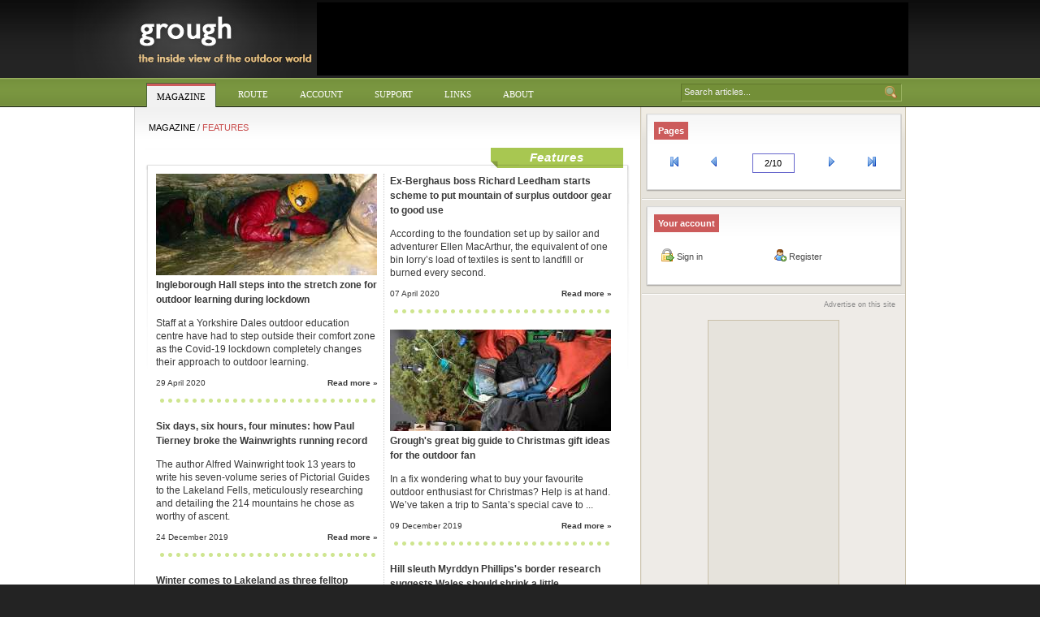

--- FILE ---
content_type: text/html; charset=UTF-8
request_url: https://www.grough.co.uk/magazine/category/features/page-2/
body_size: 37512
content:
<!DOCTYPE html PUBLIC "-//W3C//DTD XHTML 1.0 Strict//EN" "http://www.w3.org/TR/xhtml1/DTD/xhtml1-strict.dtd">
<html xmlns="http://www.w3.org/1999/xhtml" xmlns:v="urn:schemas-microsoft-com:vml" dir="ltr" lang="en-gb" xml:lang="en-gb">
	<head profile="http://gmpg.org/xfn/11">
		<title>grough &mdash; Features</title>
		<meta name="description" content="Up-to-date news and features from the outdoors for walkers, fellrunners, hikers and ramblers. Plan, print, share, export and analyse routes using Ordnance Survey mapping." />
                <meta name="keywords" content="route, mapping, ordnance survey, news, features, outdoors, walking, hiking, ramblers, climbing, hills, mountains, mountain rescue, national parks, digital mapping, printed maps, export GPX, export GPS" />
                <meta name="author" content="grough Ltd, enquiries at grough dot co dot uk" />
                <meta name="language" content="en" />
                <meta http-equiv="content-language" content="en-gb" />
                <meta name="geography" content="United Kingdom" />
                <meta name="country" content="United Kingdom" />
                <meta http-equiv="Content-Type" content="text/html; charset=UTF-8" />
		<!-- Begin stylesheets -->
		<link rel="stylesheet" href="/lib/css/framework.css" type="text/css" media="all" />
		<link rel="stylesheet" href="/lib/css/rightmenu.css" type="text/css" media="all" />
		<link rel="stylesheet" href="/lib/css/blocks.css" type="text/css" media="all" />
		<link rel="stylesheet" href="/lib/css/javascript.css" type="text/css" media="all" />
		<link rel="stylesheet" href="/lib/css/jquery-ui.css" type="text/css" media="all" />
		<link rel="stylesheet" href="/lib/css/article.css" type="text/css" media="all" />
		<link rel="stylesheet" href="/lib/css/gallery.css" type="text/css" media="all" />
		<link rel="stylesheet" href="/lib/css/cookie.css" type="text/css" media="all" />
		<!--[if IE 6]>
		<link rel="stylesheet" href="/lib/css/ie6.css" type="text/css" media="all" />
		<![endif]-->
		<!-- End stylesheets -->
		<!-- Begin javascript -->
		<script type="text/javascript" src="/lib/js/jquery.js"></script>
		<script type="text/javascript" src="/lib/js/jgrowl.js"></script>
		<script type="text/javascript" src="/lib/js/captions.js"></script>
		<script type="text/javascript" src="/lib/js/ngg.js"></script>
		<script type="text/javascript" src="/lib/js/cookie-gdpr.js"></script>
		<!-- End javascript -->
                <script async src="//pagead2.googlesyndication.com/pagead/js/adsbygoogle.js"></script>
		<script>
		     (adsbygoogle = window.adsbygoogle || []).push({
		          google_ad_client: "ca-pub-0405706811809085",
		          enable_page_level_ads: true
		     });
		</script>
                <script async src="https://www.googletagmanager.com/gtag/js?id=UA-4125276-1"></script>
                <script>
                    window.dataLayer = window.dataLayer || [];
                    function gtag(){dataLayer.push(arguments);}
                    gtag('js', new Date());
                    gtag('config', 'UA-4125276-1');
                    gtag('anonymizeip', true);
                </script>
	</head>
        <!--<body class="skin" onclick="if (event.target.id === 'main') { window.location = 'http://www.fjallravenpolar.com/'; return false; }">-->
	<body>
		<!--<a href="http://www.fjallravenpolar.com/" target="_blank" class="skin">-->
		<div id="skin">
<script type='text/javascript'><!--//<![CDATA[
   var m3_u = (location.protocol=='https:'?'https://tcds.grough.co.uk/delivery/ajs.php':'https://tcds.grough.co.uk/delivery/ajs.php');
   var m3_r = Math.floor(Math.random()*99999999999);
   if (!document.MAX_used) document.MAX_used = ',';
   document.write ("<scr"+"ipt type='text/javascript' src='"+m3_u);
   document.write ("?zoneid=9");
   document.write ('&amp;cb=' + m3_r);
   if (document.MAX_used != ',') document.write ("&amp;exclude=" + document.MAX_used);
   document.write (document.charset ? '&amp;charset='+document.charset : (document.characterSet ? '&amp;charset='+document.characterSet : ''));
   document.write ("&amp;loc=" + escape(window.location));
   if (document.referrer) document.write ("&amp;referer=" + escape(document.referrer));
   if (document.context) document.write ("&context=" + escape(document.context));
   if (document.mmm_fo) document.write ("&amp;mmm_fo=1");
   document.write ("'><\/scr"+"ipt>");
//]]>--></script><noscript><a href='https://tcds.grough.co.uk/delivery/ck.php?n=ae9a0758&amp;cb=INSERT_RANDOM_NUMBER_HERE' target='_blank'><img src='https://tcds.grough.co.uk/delivery/avw.php?zoneid=9&amp;cb=INSERT_RANDOM_NUMBER_HERE&amp;n=ae9a0758' border='0' alt='' /></a></noscript>
		</div>
		</div>
		<!-- Begin header -->
		<div id="header">
			<div id="hdr-top">
				<!-- Begin banner advert -->
                                <div class="hdr-advert top-ad01"><!--/* OpenX Javascript Tag v2.8.9 */-->

<script type='text/javascript'><!--//<![CDATA[
   var m3_u = (location.protocol=='https:'?'https://tcds.grough.co.uk/delivery/ajs.php':'http://tcds.grough.co.uk/delivery/ajs.php');
   var m3_r = Math.floor(Math.random()*99999999999);
   if (!document.MAX_used) document.MAX_used = ',';
   document.write ("<scr"+"ipt type='text/javascript' src='"+m3_u);
   document.write ("?zoneid=2");
   document.write ('&amp;cb=' + m3_r);
   if (document.MAX_used != ',') document.write ("&amp;exclude=" + document.MAX_used);
   document.write (document.charset ? '&amp;charset='+document.charset : (document.characterSet ? '&amp;charset='+document.characterSet : ''));
   document.write ("&amp;loc=" + escape(window.location));
   if (document.referrer) document.write ("&amp;referer=" + escape(document.referrer));
   if (document.context) document.write ("&context=" + escape(document.context));
   if (document.mmm_fo) document.write ("&amp;mmm_fo=1");
   document.write ("'><\/scr"+"ipt>");
//]]>--></script><noscript><a href='http://tcds.grough.co.uk/delivery/ck.php?n=a028b1ec&amp;cb=INSERT_RANDOM_NUMBER_HERE' target='_blank'><img src='http://tcds.grough.co.uk/delivery/avw.php?zoneid=2&amp;cb=INSERT_RANDOM_NUMBER_HERE&amp;n=a028b1ec' border='0' alt='' /></a></noscript></div>
				<!-- End banner advert -->
			</div>
			<div id="hdr-menu">
				<!-- Begin tab navigation bar -->
				<div id="hdr-tabs">
<div class="tab tab-selected"><h1><a href="/magazine/">Magazine</a></h1></div>
<div class="tab"><h1><a href="/route/">Route</a></h1></div>
<div class="tab"><h1><a href="/account/">Account</a></h1></div>
<div class="tab"><h1><a href="/discussion/">Support</a></h1></div>
<div class="tab"><h1><a href="/links/">Links</a></h1></div>
<div class="tab"><h1><a href="/about/">About</a></h1></div>
</div>
				<!-- End tab navigation bar -->
				<!-- Begin search area -->
				<div id="hdr-search"><div style="float:right; height:20px; width: 20px; margin-top: 8px; cursor: pointer" onclick="$('form#search-form').submit();"></div><div id="search-box" onclick=""><form id="search-form" method="GET" action="/search/"><input id="search-input" value="Search articles..." name="s" type="text" /></form></div></div>
				<!-- End search area -->
			</div>
		</div>
		<!-- End header -->
		<!-- Begin main section -->
		<div id="main">
			<div id="mai-container">
				<!-- Begin main content area -->
				<div id="mai-content">
					<!-- CONTENT AREA - MAIN -->
					<!-- Begin breadcrumb navigation -->
					<div id="mai-navpath">
<a href="/magazine/">Magazine</a> / <a href="https://www.grough.co.uk/magazine/category/magazine/features" class="final">Features</a></div>
					<!-- End breadcrumb navigation -->
                                                                                					<div class="frame-single double-inside">
						<!-- Begin news open top box -->
						<div class="mag-box-open-top">
							<div class="mag-box-tl"></div>
							<div class="mag-box-tr"></div>
							<div class="mag-box-heading">
								<h2>Features</h2>
							</div>
						</div>
						<div class="mag-box-open-main">
							<div class="mag-box-open-left"></div>
							<div class="mag-box-open-right"></div>
							<div class="mag-box-open-content">
								<!-- Begin content of section --><div class="borderless-container dotted-border-rhs">                                                                <a href="https://www.grough.co.uk/magazine/2020/04/29/ingleborough-hall-steps-into-the-stretch-zone-for-outdoor-learning-during-lockdown"><img src="/special/autothumb/lib/img/editorial/Ingleborough-Hall-Cave-3-1200-1024x682.jpg/272/125" alt="" /></a>								<h3><a href="https://www.grough.co.uk/magazine/2020/04/29/ingleborough-hall-steps-into-the-stretch-zone-for-outdoor-learning-during-lockdown">Ingleborough Hall steps into the stretch zone for outdoor learning during lockdown</a></h3>
								<p>Staff at a Yorkshire Dales outdoor education centre have had to step outside their comfort zone as the Covid-19 lockdown completely changes their approach to outdoor learning.</p><div class="dateleft">29 April 2020</div><div class="readmore"><a href="https://www.grough.co.uk/magazine/2020/04/29/ingleborough-hall-steps-into-the-stretch-zone-for-outdoor-learning-during-lockdown">Read more &raquo;</a></div>								<h3><a href="https://www.grough.co.uk/magazine/2019/12/24/six-days-six-hours-four-minutes-how-paul-tierney-broke-the-wainwrights-running-record">Six days, six hours, four minutes: how Paul Tierney broke the Wainwrights running record</a></h3>
								<p>The author Alfred Wainwright took 13 years to write his seven-volume series of Pictorial Guides to the Lakeland Fells, meticulously researching and detailing the 214 mountains he chose as worthy of ascent.</p><div class="dateleft">24 December 2019</div><div class="readmore"><a href="https://www.grough.co.uk/magazine/2019/12/24/six-days-six-hours-four-minutes-how-paul-tierney-broke-the-wainwrights-running-record">Read more &raquo;</a></div>								<h3><a href="https://www.grough.co.uk/magazine/2019/11/30/winter-comes-to-lakeland-as-three-felltop-assessors-gear-up-for-a-new-season">Winter comes to Lakeland as three felltop assessors gear up for a new season</a></h3>
								<p>December marks the beginning of meteorological winter; it’s also when winter officially comes to the Lake District with the start of the felltop assessor service.</p><div class="dateleft">30 November 2019</div><div class="readmore"><a href="https://www.grough.co.uk/magazine/2019/11/30/winter-comes-to-lakeland-as-three-felltop-assessors-gear-up-for-a-new-season">Read more &raquo;</a></div>                                                                <a href="https://www.grough.co.uk/magazine/2018/12/22/climber-shauna-coxsey-puts-injury-behind-her-with-sights-on-olympic-glory"><img src="/special/autothumb/lib/img/editorial/Shauna-Coxsey-01-1200-1024x682.jpg/272/125" alt="" /></a>								<h3><a href="https://www.grough.co.uk/magazine/2018/12/22/climber-shauna-coxsey-puts-injury-behind-her-with-sights-on-olympic-glory">Climber Shauna Coxsey puts injury behind her with sights on Olympic glory </a></h3>
								<p>In a little more than 18 months, the profile of climbing will gain a massive boost when millions of television’s worldwide audience will be able to view top proponents of the sport fight for Olympic medals.</p><div class="dateleft">22 December 2018</div><div class="readmore"><a href="https://www.grough.co.uk/magazine/2018/12/22/climber-shauna-coxsey-puts-injury-behind-her-with-sights-on-olympic-glory">Read more &raquo;</a></div>								<h3><a href="https://www.grough.co.uk/magazine/2018/11/23/climber-mick-fowler-looks-forward-to-a-return-to-himalaya-after-his-most-taxing-year">Climber Mick Fowler looks forward to a return to Himalaya after his most taxing year</a></h3>
								<p>He has won the ‘mountaineering Oscar’, the Piolet d’Or three times and has posted numerous first ascents both in Britain and abroad, but 2018 has proved one of the most challenging of Mick Fowler’s life.</p><div class="dateleft">23 November 2018</div><div class="readmore"><a href="https://www.grough.co.uk/magazine/2018/11/23/climber-mick-fowler-looks-forward-to-a-return-to-himalaya-after-his-most-taxing-year">Read more &raquo;</a></div>								<h3><a href="https://www.grough.co.uk/magazine/2018/08/09/england-has-a-new-mountain-miller-moss-now-go-find-it">England has a new mountain: Miller Moss. Now go find it</a></h3>
								<p>England has a new mountain for hillbaggers to add to their list.

Amateur surveyors John Barnard, Graham Jackson and Jim Bloomer lugged their profes...</p><div class="dateleft">09 August 2018</div><div class="readmore"><a href="https://www.grough.co.uk/magazine/2018/08/09/england-has-a-new-mountain-miller-moss-now-go-find-it">Read more &raquo;</a></div>                                                                <a href="https://www.grough.co.uk/magazine/2018/06/17/british-mountaineering-councils-new-president-lynn-robinson-lots-of-work-to-do"><img src="/special/autothumb/lib/img/editorial/BMC-Lynne-Robinson-1200-682x1024.jpg/272/125" alt="" /></a>								<h3><a href="https://www.grough.co.uk/magazine/2018/06/17/british-mountaineering-councils-new-president-lynn-robinson-lots-of-work-to-do">British Mountaineering Council's new president Lynn Robinson: lots of work to do </a></h3>
								<p>In a year when women’s issues were firmly in the public eye, the British Mountaineering Council’s members elected the organisation’s first female president.</p><div class="dateleft">17 June 2018</div><div class="readmore"><a href="https://www.grough.co.uk/magazine/2018/06/17/british-mountaineering-councils-new-president-lynn-robinson-lots-of-work-to-do">Read more &raquo;</a></div>								<h3><a href="https://www.grough.co.uk/magazine/2018/01/26/we-join-lake-district-felltop-assessor-zac-poulton-to-brush-up-our-winter-skills">We join Lake District felltop assessor Zac Poulton to brush up our winter skills</a></h3>
								<p>Heading for a hillwalking excursion on Britain’s hills in winter is a different prospect from a mountain walk on a nice spring or summer day.</p><div class="dateleft">26 January 2018</div><div class="readmore"><a href="https://www.grough.co.uk/magazine/2018/01/26/we-join-lake-district-felltop-assessor-zac-poulton-to-brush-up-our-winter-skills">Read more &raquo;</a></div>								<h3><a href="https://www.grough.co.uk/magazine/2017/12/08/review-downhill-from-here-%e2%80%93-running-from-john-o%e2%80%99groats-to-land%e2%80%99s-end-by-gavin-boyter">Review: Downhill from Here – Running from John O’Groats to Land’s End, by Gavin Boyter</a></h3>
								<p>Boyter is a confirmed distance-running nut and film-maker and the book is his account of his Jogle journey, which was anything but smooth.</p><div class="dateleft">08 December 2017</div><div class="readmore"><a href="https://www.grough.co.uk/magazine/2017/12/08/review-downhill-from-here-%e2%80%93-running-from-john-o%e2%80%99groats-to-land%e2%80%99s-end-by-gavin-boyter">Read more &raquo;</a></div></div><div class="borderless-container">								<h3><a href="https://www.grough.co.uk/magazine/2020/04/07/ex-berghaus-boss-richard-leedham-starts-scheme-to-put-mountain-of-surplus-outdoor-gear-to-good-use">Ex-Berghaus boss Richard Leedham starts scheme to put mountain of surplus outdoor gear to good use</a></h3>
								<p>According to the foundation set up by sailor and adventurer Ellen MacArthur, the equivalent of one bin lorry’s load of textiles is sent to landfill or burned every second.</p><div class="dateleft">07 April 2020</div><div class="readmore"><a href="https://www.grough.co.uk/magazine/2020/04/07/ex-berghaus-boss-richard-leedham-starts-scheme-to-put-mountain-of-surplus-outdoor-gear-to-good-use">Read more &raquo;</a></div>                                                                <a href="https://www.grough.co.uk/magazine/2019/12/09/groughs-great-big-guide-to-christmas-gift-ideas-for-the-outdoor-fan-2"><img src="/special/autothumb/lib/img/editorial/Main-pic-12002-1024x913.jpg/272/125" alt="" /></a>								<h3><a href="https://www.grough.co.uk/magazine/2019/12/09/groughs-great-big-guide-to-christmas-gift-ideas-for-the-outdoor-fan-2">Grough's great big guide to Christmas gift ideas for the outdoor fan</a></h3>
								<p>In a fix wondering what to buy your favourite outdoor enthusiast for Christmas?

Help is at hand. We’ve taken a trip to Santa’s special cave to ...</p><div class="dateleft">09 December 2019</div><div class="readmore"><a href="https://www.grough.co.uk/magazine/2019/12/09/groughs-great-big-guide-to-christmas-gift-ideas-for-the-outdoor-fan-2">Read more &raquo;</a></div>								<h3><a href="https://www.grough.co.uk/magazine/2019/03/06/hill-sleuth-myrddyn-phillipss-border-research-suggests-wales-should-shrink-a-little">Hill sleuth Myrddyn Phillips's border research suggests Wales should shrink a little</a></h3>
								<p>A Welshman who is a keen hillwalker and amateur surveyor believes research demonstrates his home nation should shrink a little and England could be expanded.</p><div class="dateleft">06 March 2019</div><div class="readmore"><a href="https://www.grough.co.uk/magazine/2019/03/06/hill-sleuth-myrddyn-phillipss-border-research-suggests-wales-should-shrink-a-little">Read more &raquo;</a></div>								<h3><a href="https://www.grough.co.uk/magazine/2018/12/05/hill-sleuths-survey-reveals-true-values-of-snowdonia-foel-penolau">Hill sleuths' survey reveals true values of Snowdonia peak Foel Penolau </a></h3>
								<p>Many hillgoers will be aware of some of the ways of classifying the UK’s peaks – the best known probably the 282 Scottish munros.</p><div class="dateleft">05 December 2018</div><div class="readmore"><a href="https://www.grough.co.uk/magazine/2018/12/05/hill-sleuths-survey-reveals-true-values-of-snowdonia-foel-penolau">Read more &raquo;</a></div>                                                                <a href="https://www.grough.co.uk/magazine/2018/11/20/kendal-mountain-festival-big-names-mingle-with-big-crowds-as-event-grows"><img src="/special/autothumb/lib/img/editorial/Kendal-night-1200-1024x682.jpg/272/125" alt="" /></a>								<h3><a href="https://www.grough.co.uk/magazine/2018/11/20/kendal-mountain-festival-big-names-mingle-with-big-crowds-as-event-grows">Kendal Mountain Festival: big names mingle with big crowds as event grows</a></h3>
								<p>For a few days in late autumn, the genteel Cumbrian market town of Kendal sees its population swell as hordes of waterproof-clad types roam up and down its main street and cluster around a collection of marquees to participate in the annual ritual that is the town’s mountain festival.</p><div class="dateleft">20 November 2018</div><div class="readmore"><a href="https://www.grough.co.uk/magazine/2018/11/20/kendal-mountain-festival-big-names-mingle-with-big-crowds-as-event-grows">Read more &raquo;</a></div>								<h3><a href="https://www.grough.co.uk/magazine/2018/06/28/thinking-of-heading-up-tryfan-read-this-first">Thinking of heading up Tryfan? Read this first</a></h3>
								<p>Tryfan’s shapely profile beckons the visitor from its commanding position right next to Thomas Telford’s Holyhead Road as it sweeps through the western reaches of Snowdonia.</p><div class="dateleft">28 June 2018</div><div class="readmore"><a href="https://www.grough.co.uk/magazine/2018/06/28/thinking-of-heading-up-tryfan-read-this-first">Read more &raquo;</a></div>								<h3><a href="https://www.grough.co.uk/magazine/2018/03/26/patagonia-the-campaigns-go-on-as-company-nears-1bn-milestone">Patagonia: the campaigns go on as company nears $1bn milestone</a></h3>
								<p>At the heart of our love of the outdoors is a conundrum.

Whether you’re a walker, climber, mountain biker, paddler or ski-tourer, you want the be...</p><div class="dateleft">26 March 2018</div><div class="readmore"><a href="https://www.grough.co.uk/magazine/2018/03/26/patagonia-the-campaigns-go-on-as-company-nears-1bn-milestone">Read more &raquo;</a></div>                                                                <a href="https://www.grough.co.uk/magazine/2017/12/10/review-trails-with-tales-%e2%80%93-intriguing-walks-round-leighton-moss-silverdale-and-arnside-by-beth-and-steve-pipe"><img src="/special/autothumb/lib/img/editorial/Trails-with-Tales-1200-682x1024.jpg/272/125" alt="" /></a>								<h3><a href="https://www.grough.co.uk/magazine/2017/12/10/review-trails-with-tales-%e2%80%93-intriguing-walks-round-leighton-moss-silverdale-and-arnside-by-beth-and-steve-pipe">Review: Trails with Tales – intriguing walks round Leighton Moss, Silverdale and Arnside, by Beth and Steve Pipe</a></h3>
								<p>Thousands of people speed past this area of outstanding natural beauty as they head north to the fells of the Lake District, but for the authors, the area between Carnforth and Arnside is a special place they made their home after moving from Hampshire several years ago.</p><div class="dateleft">10 December 2017</div><div class="readmore"><a href="https://www.grough.co.uk/magazine/2017/12/10/review-trails-with-tales-%e2%80%93-intriguing-walks-round-leighton-moss-silverdale-and-arnside-by-beth-and-steve-pipe">Read more &raquo;</a></div>								<h3><a href="https://www.grough.co.uk/magazine/2017/12/04/the-great-big-grough-guide-to-christmas-gifts-for-your-outdoor-fan-2">The great big grough guide to Christmas gifts for your outdoor fan</a></h3>
								<p>Christmas is fast approaching and the outdoor enthusiast’s thoughts might well be turning to those little gadgets and gear that may enhance his or her excursions into the hills and countryside of the UK and farther afield.</p><div class="dateleft">04 December 2017</div><div class="readmore"><a href="https://www.grough.co.uk/magazine/2017/12/04/the-great-big-grough-guide-to-christmas-gifts-for-your-outdoor-fan-2">Read more &raquo;</a></div></div>                                                                
								<!-- End content of section -->
							</div>
						</div>
						<!-- End news open top box -->
					</div>
                                        					<!-- END CONTENT AREA - MAIN -->
				</div>
				<!-- End main content area -->
				<!-- Begin right hand side menu area -->
				<div id="mai-rtmenu">
                                                                    <div class="rhs-box rhs-box-bg">
                                <div class="rhs-box-simple">
                                    <h2>Pages</h2>
                                    <table class="pagination-table">
                                        <tr>
                                            <td><a href="/magazine/category/features/page-1/"><img src="/lib/img/layout/icons/resultset_first.png" alt="<<" /></a></td>
                                            <td><a href="/magazine/category/features/page-1/"><img src="/lib/img/layout/icons/resultset_previous.png" alt="<" /></a></td>
                                            <td><input value="2/10" type="text" class="page-number" /></td>
                                            <td><a href="/magazine/category/features/page-3/"><img src="/lib/img/layout/icons/resultset_next.png" alt=">" /></a></td>
                                            <td><a href="/magazine/category/features/page-10/"><img src="/lib/img/layout/icons/resultset_last.png" alt=">>" /></a></td>
                                        </tr>
                                    </table>
                                </div>
                            </div>
                            <div class="rhs-box-end"></div>
                                        <div class="rhs-box rhs-box-bg">
<div class="rhs-box-simple">
<h2>Your account</h2><br />
<ul>
<li><img src="/lib/img/layout/icons/lock_go.png" alt="" /> <a href="/account/login/" target="}" >Sign in</a></li>
<li><img src="/lib/img/layout/icons/user_add.png" alt="" /> <a href="/account/register/" target="}" >Register</a></li>
</ul>
<div class="fakeclr">&nbsp;</div>
</div>
</div>
<div class="rhs-box-end"></div>

					<!-- Begin RHS advert area -->
										<div class="rhs-alternate">
						<div class="rhs-advert-link">
							<a href="/about/advertise/">Advertise on this site</a>
						</div>
						<div class="rhs-advert-title"></div><div class="rhs-advert-container rhs-adv-160-600"><!--/* OpenX Javascript Tag v2.8.9 */-->

<script type='text/javascript'><!--//<![CDATA[
   var m3_u = (location.protocol=='https:'?'https://tcds.grough.co.uk/delivery/ajs.php':'http://tcds.grough.co.uk/delivery/ajs.php');
   var m3_r = Math.floor(Math.random()*99999999999);
   if (!document.MAX_used) document.MAX_used = ',';
   document.write ("<scr"+"ipt type='text/javascript' src='"+m3_u);
   document.write ("?zoneid=5");
   document.write ('&amp;cb=' + m3_r);
   if (document.MAX_used != ',') document.write ("&amp;exclude=" + document.MAX_used);
   document.write (document.charset ? '&amp;charset='+document.charset : (document.characterSet ? '&amp;charset='+document.characterSet : ''));
   document.write ("&amp;loc=" + escape(window.location));
   if (document.referrer) document.write ("&amp;referer=" + escape(document.referrer));
   if (document.context) document.write ("&context=" + escape(document.context));
   if (document.mmm_fo) document.write ("&amp;mmm_fo=1");
   document.write ("'><\/scr"+"ipt>");
//]]>--></script><noscript><a href='http://tcds.grough.co.uk/delivery/ck.php?n=a535d7da&amp;cb=INSERT_RANDOM_NUMBER_HERE' target='_blank'><img src='http://tcds.grough.co.uk/delivery/avw.php?zoneid=5&amp;cb=INSERT_RANDOM_NUMBER_HERE&amp;n=a535d7da' border='0' alt='' /></a></noscript></div></div>
					<!-- End RHS advert area -->
                                        <div class="rhs-box rhs-box-bg">
<div class="rhs-box-simple">
<h2>Follow our updates</h2><br />
<ul>
<li><img src="/lib/img/layout/icons/feed.png" alt="" /> <a href="//www.grough.co.uk/magazine/category/magazine/rss2/" target="}" >RSS</a></li>
<li><img src="/lib/img/layout/icons/facebook.png" alt="" /> <a href="http://www.facebook.com/grough.outdoors" target="}" >grough</a></li>
<li><img src="/lib/img/layout/icons/twitter.png" alt="" /> <a href="http://www.twitter.com/groughmag" target="}" >groughmag</a></li>
<li>&nbsp;</li></ul>
<div class="fakeclr">&nbsp;</div>
</div>
</div>
<div class="rhs-box-end"></div>

<div class="rhs-box">
<div class="rhs-box-tabbed" id="rhs-tab-1">
<h2 class="selected"><a href="?rhs-tab-1=1" rel="rhs-tab-1" title="mostrecent">Most recent</a></h2><h2><a href="?rhs-tab-1=2" rel="rhs-tab-1" title="commented">Commented</a></h2><div class="tab-inner" id="rhs-tab-1-mostrecent">
<a href="https://www.grough.co.uk/magazine/2026/01/20/climber-miraculously-escapes-serious-injury-in-fall-from-wintry-great-end"><span class="number-circle number-offset">1</span> Climber 'miraculously' escapes serious injury in fall from wintry Great End</a><br />
<hr /><a href="https://www.grough.co.uk/magazine/2026/01/16/manchester-will-host-world-climbing-series-round-in-2027"><span class="number-circle number-offset">2</span> Manchester will host World Climbing Series round in 2027</a><br />
<hr /><a href="https://www.grough.co.uk/magazine/2026/01/15/sebastien-raichon-wins-montane-spine-race-at-first-attempt"><span class="number-circle number-offset">3</span> Sébastien Raichon wins Montane Spine Race at first attempt</a><br />
<hr /><a href="https://www.grough.co.uk/magazine/2026/01/12/climber-dies-after-collapsing-on-helvellyn"><span class="number-circle number-offset">4</span> Climber dies after collapsing on Helvellyn</a><br />
<hr /><a href="https://www.grough.co.uk/magazine/2026/01/09/winter-spine-races-start-this-weekend-as-runners-tackle-pennine-way-routes"><span class="number-circle number-offset">5</span> Winter Spine Races start this weekend as runners tackle Pennine Way routes</a><br />
<hr /><a href="https://www.grough.co.uk/magazine/2025/12/31/happy-new-year-from-grough-4"><span class="number-circle number-offset">6</span> Happy New Year from grough!</a><br />
<hr /><a href="https://www.grough.co.uk/magazine/2025/12/30/helpful-locals-go-to-aid-of-walker-caught-out-by-darkness-on-high-street-range"><span class="number-circle number-offset">7</span> 'Helpful locals' go to aid of walker caught out by darkness on High Street range</a><br />
<hr /><a href="https://www.grough.co.uk/magazine/2025/12/21/merry-christmas-from-the-grough-team"><span class="number-circle number-offset">8</span> Merry Christmas from the grough team</a><br />
<hr /><a href="https://www.grough.co.uk/magazine/2025/12/16/rangers-complete-path-repairs-on-yorkshire-three-peaks-route"><span class="number-circle number-offset">9</span> Rangers complete path repairs on Yorkshire Three Peaks route</a><br />
</div>
<div class="tab-inner tab-hidden" id="rhs-tab-1-commented">
<a href="https://www.grough.co.uk/magazine/2025/10/03/rescuer-injured-as-team-battles-storm-amy-80mph-winds-to-reach-injured-walker"><span class="number-circle number-offset">1</span> Rescuer injured as team battles Storm Amy 80mph winds to reach injured walker <small>(5)</small></a><br />
<hr /><a href="https://www.grough.co.uk/magazine/2025/05/13/new-west-yorkshire-national-nature-reserve-will-include-bronte-moorland"><span class="number-circle number-offset">2</span> New West Yorkshire national nature reserve will include Brontë moorland <small>(4)</small></a><br />
<hr /><a href="https://www.grough.co.uk/magazine/2025/10/29/rescuers-offer-guidance-after-callouts-to-lakeland-wild-campers"><span class="number-circle number-offset">3</span> Rescuers offer guidance after callouts to Lakeland wild campers <small>(4)</small></a><br />
<hr /><a href="https://www.grough.co.uk/magazine/2025/06/18/rebuild-of-culra-bothy-will-be-charitys-most-expensive-project-to-date"><span class="number-circle number-offset">4</span> Rebuild of Culra Bothy will be charity's most expensive project to date <small>(3)</small></a><br />
<hr /><a href="https://www.grough.co.uk/magazine/2025/01/27/heading-for-the-winter-hills-should-you-pack-your-crampons-or-micro-spikes"><span class="number-circle number-offset">5</span> Heading for the winter hills: should you pack your crampons or micro-spikes? <small>(3)</small></a><br />
<hr /><a href="https://www.grough.co.uk/magazine/2025/11/30/the-angry-corrie-founder-dave-hewitt-dies-aged-64"><span class="number-circle number-offset">6</span> The Angry Corrie founder Dave Hewitt dies, aged 64 <small>(2)</small></a><br />
<hr /><a href="https://www.grough.co.uk/magazine/2025/11/12/work-on-dreaded-stretch-of-coast-to-coast-walk-paves-way-for-national-trail-opening"><span class="number-circle number-offset">7</span> Work on 'dreaded' stretch of Coast to Coast Walk paves way for National Trail opening <small>(2)</small></a><br />
<hr /><a href="https://www.grough.co.uk/magazine/2025/04/23/happy-60th-birthday-to-the-pennine-way"><span class="number-circle number-offset">8</span> Happy 60th birthday to the Pennine Way <small>(2)</small></a><br />
<hr /><a href="https://www.grough.co.uk/magazine/2025/07/07/thieves-ransack-mountain-rescue-donation-box-at-remote-lake-district-site"><span class="number-circle number-offset">9</span> Thieves ransack mountain rescue donation box at remote Lake District site <small>(1)</small></a><br />
</div>
</div>
</div>
<div class="rhs-box-end"></div>

					<!-- Begin RHS advert area -->
										<div class="rhs-alternate">
						<div class="rhs-advert-link">
							<a href="/about/advertise/">Advertise on this site</a>
						</div>
						<div class="rhs-advert-title"></div><div class="rhs-advert-container rhs-adv-300-250"><!--/* OpenX Javascript Tag v2.8.9 */-->

<script type='text/javascript'><!--//<![CDATA[
   var m3_u = (location.protocol=='https:'?'https://tcds.grough.co.uk/delivery/ajs.php':'http://tcds.grough.co.uk/delivery/ajs.php');
   var m3_r = Math.floor(Math.random()*99999999999);
   if (!document.MAX_used) document.MAX_used = ',';
   document.write ("<scr"+"ipt type='text/javascript' src='"+m3_u);
   document.write ("?zoneid=7");
   document.write ('&amp;cb=' + m3_r);
   if (document.MAX_used != ',') document.write ("&amp;exclude=" + document.MAX_used);
   document.write (document.charset ? '&amp;charset='+document.charset : (document.characterSet ? '&amp;charset='+document.characterSet : ''));
   document.write ("&amp;loc=" + escape(window.location));
   if (document.referrer) document.write ("&amp;referer=" + escape(document.referrer));
   if (document.context) document.write ("&context=" + escape(document.context));
   if (document.mmm_fo) document.write ("&amp;mmm_fo=1");
   document.write ("'><\/scr"+"ipt>");
//]]>--></script><noscript><a href='http://tcds.grough.co.uk/delivery/ck.php?n=a20a7473&amp;cb=INSERT_RANDOM_NUMBER_HERE' target='_blank'><img src='http://tcds.grough.co.uk/delivery/avw.php?zoneid=7&amp;cb=INSERT_RANDOM_NUMBER_HERE&amp;n=a20a7473' border='0' alt='' /></a></noscript></div></div>
					<!-- End RHS advert area -->
                                        					                            <div class="rhs-box rhs-box-bg">
                                <div class="rhs-box-simple">
                                    <h2>Pages</h2>
                                    <table class="pagination-table">
                                        <tr>
                                            <td><a href="/magazine/category/features/page-1/"><img src="/lib/img/layout/icons/resultset_first.png" alt="<<" /></a></td>
                                            <td><a href="/magazine/category/features/page-1/"><img src="/lib/img/layout/icons/resultset_previous.png" alt="<" /></a></td>
                                            <td><input value="2/10" type="text" class="page-number" /></td>
                                            <td><a href="/magazine/category/features/page-3/"><img src="/lib/img/layout/icons/resultset_next.png" alt=">" /></a></td>
                                            <td><a href="/magazine/category/features/page-10/"><img src="/lib/img/layout/icons/resultset_last.png" alt=">>" /></a></td>
                                        </tr>
                                    </table>
                                </div>
                            </div>
                            <div class="rhs-box-end"></div>
				</div>
				<!-- End right hand side menu area -->
				<!-- Clear area before footer -->
				<div class="clr"></div>
			</div>
		</div>
		<!-- End main section -->
		<!-- Begin footer -->
		<div id="footer">
			<div id="ftr-main">
				<div id="ftr-logo"></div>
				<!-- Begin copyright notice -->
				<div id="ftr-copyright">
					All content is copyright &copy; grough.co.uk 2006-2026, unless otherwise stated. All rights reserved.<br />
                                        <span class="small-footer">'grough Limited' is registered in England and Wales. Registered number 06881144. Registered office 2 Spring Wells, Oakworth, Keighley, BD22 0QZ.</span>				</div>
				<!-- End copyright notice -->
				<!-- Begin footer links - Organisation -->
				<div class="ftr-list">
					<h2>Our organisation</h2>
					<a href="/about/contact/">Contact us</a><br />
					<a href="/about/staff/">Site staff and reporters</a><br />
					<a href="/about/company/">Who are we?</a><br />
					<a href="/about/contact/">Send us details of an event</a><br />
                                        <br />
                                        <a href="http://www.facebook.com/pages/grough/62339832769">grough on Facebook</a><br />
					<a href="http://www.twitter.com/groughmag/">grough on Twitter</a><br />
				</div>
				<!-- End footer links - Organisation -->
				<!-- Begin footer links - This site -->
				<div class="ftr-list">
					<h2>This site</h2>
					<a href="/about/advertise/">Advertise on this site</a><br />
					<br />
                                        <a href="/about/subscribe/">Syndication and feeds</a><br />
					<a href="/account/">Manage your account</a><br />
					<a href="/account/register/">Register an account</a><br />
				</div>
				<!-- End footer links - This site -->
				<!-- Begin footer links - Legal -->
				<div class="ftr-list">
					<h2>Legal</h2>
					<a href="/about/terms-and-conditions/">Terms and conditions</a><br />
					<a href="/about/privacy-policy/">Privacy policy</a><br />
					<a href="/about/ethical-policy/">Ethical policy</a><br />
				</div>
				<!-- End footer links - Legal -->
			</div>
		</div>
		<!-- End footer -->
                <div id="social-bookmark"></div>
		<!-- Invisible components  for UI-->
		<div id="ui-elements">
                    		</div>

		<!--<div id="cookie-warning">
			<p>We have updated our privacy policy because of the General Data Protection Regulation (GDPR). You can review our updated policy <a href="/about/privacy-policy">on this page</a>.</p>
			<p>This website and our partners also use <a href="https://en.wikipedia.org/wiki/HTTP_cookie">cookies</a> to provide authentication, advertising, and analysis of our traffic.</p>
			<p>You can set your browser to disable these at any time.</p>
			<a href="#" id="cookie-dismiss">I understand</a>
		</div>-->

		<!-- End invisible components -->
		<!-- More javascript -->
		<script type="text/javascript" src="/lib/js/bookmark.js"></script>
		<script type="text/javascript" src="/lib/js/jquery-ui.js"></script>
		<script type="text/javascript" src="/lib/js/allpages.js"></script>
		<!-- End javascript -->
	</body>
</html>



--- FILE ---
content_type: text/html; charset=utf-8
request_url: https://www.google.com/recaptcha/api2/aframe
body_size: 224
content:
<!DOCTYPE HTML><html><head><meta http-equiv="content-type" content="text/html; charset=UTF-8"></head><body><script nonce="Zhy62liBz0rE_mRKwdYp5g">/** Anti-fraud and anti-abuse applications only. See google.com/recaptcha */ try{var clients={'sodar':'https://pagead2.googlesyndication.com/pagead/sodar?'};window.addEventListener("message",function(a){try{if(a.source===window.parent){var b=JSON.parse(a.data);var c=clients[b['id']];if(c){var d=document.createElement('img');d.src=c+b['params']+'&rc='+(localStorage.getItem("rc::a")?sessionStorage.getItem("rc::b"):"");window.document.body.appendChild(d);sessionStorage.setItem("rc::e",parseInt(sessionStorage.getItem("rc::e")||0)+1);localStorage.setItem("rc::h",'1769055823751');}}}catch(b){}});window.parent.postMessage("_grecaptcha_ready", "*");}catch(b){}</script></body></html>

--- FILE ---
content_type: text/css
request_url: https://www.grough.co.uk/lib/css/framework.css
body_size: 4650
content:
/*	grough.co.uk	CSS - Framework	Luke Smith 2009    *//* Main HTML elements */body {		margin: 0;		background-color: #232323;		font-family: Verdana, Calibri, Arial, sans-serif;		font-size: 12px;		color: black;}#skin {        z-index: -1;	display: none;}/* Main structural components */#header {	height: 132px;	background: url(../img/layout/header.gif) repeat-x;}#main {	background-color: white;}#footer {	clear: both;	background: url(../img/layout/footer-top.gif) repeat-x #232323 top left;}/* Header components */#header #hdr-top {	height: 96px;	width: 1100px;	left: 50%;	margin: 0px 0px 0px -550px;	position: absolute;	background: url(../img/layout/logo.jpg) no-repeat transparent top left;}#header #hdr-top .hdr-advert {	height: 90px;	width: 728px;	margin-left: 300px;	/* background: url(../img/layout/header-advert.gif) no-repeat transparent top left; */	background: black;	text-align: center;	padding: 0px;	margin-top: 3px;	color: #000000;	font-size: 9px;}#header #hdr-top .hdr-advert img {        border: 0;}#header #hdr-menu {	height: 36px;	width: 950px;	top: 96px;	position: absolute;	left: 50%;	margin-left: -475px;}#header #hdr-menu #hdr-tabs {	width: 673px;	height: 30px;	margin-top: 6px;	float: left;}#header #hdr-menu #hdr-tabs .tab {	height: 25px;	color: white;	padding: 2px 12px 0px 12px;	text-align: center;	margin-left: 15px;	float: left;}#header #hdr-menu #hdr-tabs .tab-selected {	background: url(../img/layout/hdr-tabselected.gif) repeat-x white top left;	border-left: 1px solid #4b6439;	border-right: 1px solid #4b6439;	color: black;	padding-top: 5px;}#header #hdr-menu #hdr-tabs .tab-selected a,#header #hdr-menu #hdr-tabs .tab-selected a:visited,#header #hdr-menu #hdr-tabs .tab-selected a:active,#header #hdr-menu #hdr-tabs .tab-selected a:hover {	color: black;}#header #hdr-menu #hdr-search {	width: 270px;	float: left;	height: 36px;}/* Header element styles */#header #hdr-menu #hdr-tabs a, #header #hdr-menu #hdr-tabs a:visited, #header #hdr-menu #hdr-tabs a:hover,  #header #hdr-menu #hdr-tabs a:active {	color: white;	text-decoration: none;}#header #hdr-menu #hdr-tabs h1 {	display: inline;	font-family: Verdana;	font-size: 11px;	line-height: 25px;	font-weight: normal;	text-transform: uppercase;}/* Main section components */#main #mai-container {	width: 950px;	margin: 0px auto;	border-left: 1px solid #d3d3d3;	background: url(../img/layout/rt-menu.gif) repeat-y #ffffff top right;	min-height: 700px;}#main #mai-container .clr {	clear: both;}#main #mai-container #mai-content {	width: 622px;	float: left;	background: url(../img/layout/mai-top.gif) repeat-x;	min-height: 50px;	margin-right: 1px;}#main #mai-container #mai-content #mai-navpath {	padding: 19px 17px;	text-transform: uppercase;	font-size: 11px;	color: #555555;}#main #mai-container #mai-content #mai-navpath a {	text-decoration: none;	color: black;}#main #mai-container #mai-content #mai-navpath a.final {	color: #c84c4c;}#main #mai-container #mai-rtmenu {	background: url(../img/layout/rt-menu-top.gif) repeat-x;	margin-left: 1px;	float: left;	width: 324px;	min-height: 50px;	overflow: hidden;}/* Main section element styles *//* Footer components */#footer #ftr-main {	width: 900px;	margin: 0px auto;	padding: 19px 0px;	height: 300px;	color: #a2c47e;}#footer #ftr-logo {	width: 150px;	height: 300px;	background: url(../img/layout/footer-logo.gif) no-repeat top left;	float: left;}#footer #ftr-copyright {	width: 740px;	float: left;	padding: 3px 0px;	line-height: 20px;}#footer .small-footer {        font-size: 9px;        line-height: 11px;        letter-spacing: -1px;}#footer .ftr-list {	width: 250px;	float: left;	line-height: 24px;}/* Footer element styles */#footer .ftr-list h2 {	font-family: "Gill Sans MT", Verdana, Arial, sans-serif;	font-size: 20px;	font-weight: bold;	color: white;	margin-top: 10px;	margin-bottom: 20px;	line-height: normal;}#footer a, #footer a:visited, #footer a:active {	color: #a2c47e;	text-decoration: none;	padding: 3px;}#footer a:hover {	color: white;	font-weight: bold;	text-decoration: none;	background-color: #cc5b5b;}/* UI Elements */#ui-elements {	display: none;}/* Random things for elsewhere */.java-error-box, .error-box {    background: url(../img/layout/icons/attention-large.png) no-repeat 4px 4px;    border-top: 1px solid #cc5b5b;    border-bottom: 1px solid #cc5b5b;    padding: 10px 10px 10px 48px;    min-height: 50px;    color: #cc5b5b;    margin: 10px;}#product-details {    background-color: #eedddd;    font-weight: bold;    padding: 15px;    text-align: center;    margin: 10px 0px;}

--- FILE ---
content_type: text/css
request_url: https://www.grough.co.uk/lib/css/rightmenu.css
body_size: 3335
content:
/*	grough.co.uk	CSS - Right-hand side main content area menu	Luke Smith 2009    *//* All box types */.rhs-box {	margin: 8px 0px 0px 0px;	color: #4a4a4a;}.rhs-box-bg {	background: url(../img/layout/rhs/box-bg.gif) repeat-y;}.rhs-box-simple {	background: url(../img/layout/rhs/box-simple-top.gif) no-repeat;	min-height: 50px;	padding: 5px 15px;}.rhs-box-tabbed {	background: url(../img/layout/rhs/box-tabbed-top.gif) no-repeat transparent 0px 22px;	min-height: 30px;	text-indent: 12px;}.rhs-box-end {	background: url(../img/layout/rhs/box-end.gif) no-repeat;	height: 16px;}.rhs-alternate {	background: url(../img/layout/rhs/alternate-end.gif) no-repeat #eeebe7 left bottom;	padding-bottom: 10px;	margin-bottom: 10px;}/* Simple box */.rhs-box-simple h2 {	line-height: 32px;	display: inline;	padding: 5px;	color: white;	background-color: #cc5b5b;	font-weight: bold;	font-size: 11px;}.rhs-box-simple ul {	margin: 15px 0px;	list-style: none;	list-style-position: inside;	padding: 0px 9px;	font-size: 11px;}.rhs-box-simple ul li {	width: 50%;	float: left;	line-height: 20px;	padding-bottom: 10px;}.rhs-box-simple ul.double li {	width: 100%;}.rhs-box-simple ul li img {	border: 0;	float: left;	padding-right: 3px;}.rhs-box-simple ul li a, .rhs-box-tabbed .tab-inner a {	text-decoration: none;	color: #4a4a4a;}.rhs-box-simple ul li a:hover, .rhs-box-tabbed .tab-inner a:hover {	border-bottom: 1px dotted red;	color: black;}.rhs-box-simple .fakeclr {	margin: 0px 50px;	font-size: 5px;}/* Tabbed box */.rhs-box-tabbed h2 {	line-height: 22px;	display: inline;	padding: 4px 9px;	color: #4a4a4a;	font-size: 11px;	font-weight: normal;	background-color: #f9f9f9;	border-style: solid;	border-color: #d8d8d8;	border-width: 1px 1px 0px 1px;	margin: 0px;}.rhs-box-tabbed h2 a {	color: #4a4a4a;	text-decoration: none;}.rhs-box-tabbed h2.selected {	line-height: 18px;	display: inline;	padding: 5px 9px;	color: white;	background-color: #cc5b5b;	font-weight: bold;	font-size: 11px;}.rhs-box-tabbed h2.selected a {	color: white;	text-decoration: none;}.rhs-box-tabbed .tab-inner {	text-indent: 0;	margin-top: 15px;	padding: 0px 15px 10px 32px;	background: url(../img/layout/rhs/box-bg.gif) repeat-y;	font-size: 11px;	line-height: 16px;}.rhs-box-tabbed .tab-nolist {	padding-left: 15px;}.rhs-box-tabbed .tab-hidden {	display: none;}.rhs-box-tabbed .tab-inner small {    font-size: 9px;    color: #aaaaaa;}.rhs-box-tabbed .tab-inner hr {	border-style: dotted;	border-width: 1px 0px 0px 0px;	border-color: #cccccc;	height: 1px; }/* Advertisement area */.rhs-advert-title {	height: 10px;	width: 325px;	margin-bottom: 4px;}.rhs-advert-link {	text-align: right;	font-size: 9px;	padding: 7px 12px 0px 0px;}.rhs-advert-link a {	text-decoration: none;	color: #898989;}.rhs-advert-container {	background-color: #e6e3dc;	width: 250px;	height: 250px;	border: 1px solid #cac0aa;	margin: 0px auto;	text-align: center;	font-size: 9px;	color: #aaa09a;}.rhs-adv-160-600 {	width: 160px;	height: 600px;}.rhs-adv-300-250 {        width: 300px;        height: 250px;}.rhs-adv-250-300 {	width: 250px;	height: 300px;}.rhs-adv-250-250 {        width: 250px;        height: 250px;}.rhs-ad01 { 	width: 160px;	height: 600px;}.rhs-ad02 {	width: 200px;	height: 90px;}.rhs-advert-container img {        border: 0;}

--- FILE ---
content_type: text/css
request_url: https://www.grough.co.uk/lib/css/blocks.css
body_size: 8476
content:
/*	grough.co.uk	CSS - Magazine elements	Luke Smith 2009    */	/* Frontpage layout elements */.frame-single {	padding: 0px 13px;}.frame-double {	float: left;	padding: 10px 0px 10px 13px;	width: 291px;}/* Content box frame components */.mag-box-top {	height: 27px;	background: url(../img/layout/mag-boxes/top.gif) repeat-x;}.mag-box-open-top {	height: 27px;	background: url(../img/layout/mag-boxes/open-top.gif) repeat-x;}.mag-box-tr {	width: 8px;	height: 27px;	background: url(../img/layout/mag-boxes/tr.gif) no-repeat;	float: right;}.mag-box-tl {	width: 8px;	height: 27px;	background: url(../img/layout/mag-boxes/tl.gif) no-repeat;	float: left;}.mag-box-main {	background: url(../img/layout/mag-boxes/left.gif) repeat-y #fafafa top left;}.mag-box-open-main {	background-color: transparent;}.mag-box-open-right {	height: 246px;	width: 10px;	float: right;	background: url(../img/layout/mag-boxes/open-right.gif) no-repeat transparent top right;}.mag-box-open-left {	height: 246px;	width: 10px;	float: left;	background: url(../img/layout/mag-boxes/open-left.gif) no-repeat transparent top left;}.mag-box-right {	min-height: 90px;	background: url(../img/layout/mag-boxes/right.gif) repeat-y transparent top right;}.mag-box-bottom {	height: 9px;	background: url(../img/layout/mag-boxes/bottom.gif) repeat-x;	margin-bottom: 20px;}.mag-box-bottom-nogap {	height: 2px;	background: url(../img/layout/mag-boxes/bottom.gif) repeat-x;}.mag-box-br {	width: 8px;	height: 2px;	background: url(../img/layout/mag-boxes/br.gif) no-repeat;	float: right;}.mag-box-bl {	width: 8px;	height: 2px;	background: url(../img/layout/mag-boxes/bl.gif) no-repeat;	float: left;}.mag-box-heading {	background: url(../img/layout/mag-boxes/heading-green.gif) no-repeat;	width: 163px;	height: 25px;	float: right;}.mag-box-heading-wide {	background: url(../img/layout/mag-boxes/heading-green-wide.gif) no-repeat;	width: 326px;	height: 25px;	float: right;}.mag-box-heading h2, .mag-box-heading h2 a, .mag-box-heading-wide h2, .mag-box-heading-wide h2 a {	width: 163px;	height: 25px;        text-decoration: none;	padding: 0;	margin: 0;	text-align: center;	font-size: 15px;	font-weight: bold;	color: white;	line-height: 23px;	font-style: italic;	font-family: Arial, Verdana, sans-serif;	letter-spacing: 0.75px;}.mag-box-heading-wide h2, .mag-box-heading-wide h2 a {	width: 326px;}/* Elements specific to the highlights vertical tabbed box */.mag-box-lefttab-tabarea {	width: 215px;	float: left;	background: url(../img/layout/mag-boxes/left-tab-area.gif) no-repeat white 5px 21px;	height: 280px;	padding-top: 20px;}.mag-box-lefttab-content {	background-color: #fafafa;	float: left;	width: 378px;	height: 300px;}.mag-box-lefttab-tab {	width: 206px;	background: url(../img/layout/mag-boxes/left-tab.gif) no-repeat transparent top right;	height: 51px;	text-align: left;	padding: 3px 5px 4px 3px;	vertical-align: middle;	color: #3b3a3a;	text-align: right;}.mag-box-lefttab-tab .number-square {	margin-top: 5px;}.mag-box-lefttab-tab h3 {	display: inline;	margin: 0;	padding: 0;	line-height: 18px;	font-size: 12px;	font-weight: normal;}.mag-box-lefttab-tabarea .headline {	margin: 3px 10px;	padding: 2px 2px 2px 20px;	height: 38px;}.mag-box-lefttab-tabarea .headline h3 {	font-size: 11px;	color: #3b3a3a;	display: inline;	font-weight: normal;}.mag-box-lefttab-tabarea .headline h3 a, .mag-box-lefttab-tab h3 a {	color: #3b3a3a;	text-decoration: none;}/* Front page highlights selected tab elements */.mag-box-highlight-content {	padding: 1px 5px 4px 5px;}.mag-box-highlight-noshow {	display: none;}.mag-box-highlight-image {	width: 364px;	height: 234px;	background-repeat: no-repeat;}.mag-box-highlight-blurb {	width: 179px;	float: right;	height: 224px;	padding: 5px;	color: white;	background: url(../img/layout/blacktrans.png);	font-size: 11px;        overflow: hidden;}.mag-box-highlight-blurb p {	padding: 0 0 10px 0;	margin: 0;}.mag-box-highlight-blurb p.readmore {	text-align: right;	font-size: 10px;}.mag-box-highlight-blurb p a {	font-weight: bold;	color: white;	text-decoration: none;}.mag-box-highlight-options {	height: 18px;	font-size: 10px;	padding: 5px 13px;	text-align: right;	color: #252525;}.mag-box-highlight-imageselect {	float: left;	text-align: left;}.mag-box-highlight-options a {	color: #252525;	text-decoration: none;	padding-left: 20px;}.mag-box-highlight-imageselect a {	float: left;	padding: 0px 5px;	text-align: center;	width: 15px;}.mag-box-highlight-options a img {	border: 0;}/* Open-ended article list elements */.mag-box-open-content {	color: #393939;	padding: 10px 15px; }.mag-box-open-links div {        float: left;        margin-right: 10px;        margin-top: 10px;        width: 272px;}.mag-box-open-links div.classified-link {        width: auto;}.mag-box-open-links div.classified-link img {        float: left;        border: 0;        margin: 0px 10px 45px 0px;}.double-inside .mag-box-open-content {        padding: 5px 2px;}.mag-box-open-content h3, .mag-box-closed-content h3 {	display: inline;	color: black;	font-weight: bold;	font-size: 12px;	color: #393939;	line-height: 18px;}.mag-box-open-content h3 a, .mag-box-closed-content h3 a {	color: #393939;	text-decoration: none;}.mag-box-open-content h3 a:hover, .mag-box-closed-content h3 a:hover {	color: black;}.mag-box-open-content p, .mag-box-closed-content p  {	line-height: 16px;}.mag-box-open-content img {        border: 0;}.mag-box-open-content .readmore {	height: 30px;	background: url(../img/layout/mag-boxes/sepbar.gif) repeat-x 5px 25px white;	text-align: right;	font-size: 10px;	margin-bottom: 20px;}.mag-box-open-content .dateleft {        float: left;	font-size: 10px;}.mag-box-open-content .read-category-link {	height: 20px;	text-align: right;	font-size: 10px;	margin-bottom: 15px;}.mag-box-open-content .readmore a, .mag-box-closed-content .readmore a, .mag-box-open-content .read-category-link a {	font-weight: bold;	color: #393939;	text-decoration: none;}.mag-box-open-content .readmore a.second-link, .mag-box-closed-content .readmore a.second-link, .mag-box-open-content .read-category-link a.second-link {	font-weight: normal;	color: #696969;        line-height: 17px;	text-decoration: none;}.mag-box-open-content .borderless-container {        padding-right: 7px;        margin-left: 7px;        width: 273px;        float: left;}.mag-box-open-content .dotted-border-rhs {        border-right: 1px dotted #cccccc;        margin-left: 3px;}/* Closed box elements */.mag-box-closed-content {	color: #393939;	padding: 1px 9px; }.mag-box-closed-content img {	border: 0;	margin-bottom: 5px;}.mag-box-closed-content .readmore {	margin: 5px 0px;	text-align: right;	font-size: 10px;}.mag-box-closed-content h3, .mag-box-closed-content p {	padding-left: 3px;	padding-right: 3px;}/* Useful components for entire site */.number-square, .number-circle {	color: white;	text-align: center;	float: left;	padding: 1px;	font-weight: bold;	font-size: 10px;	margin-right: 5px;}.number-square {	background-color: #919191;	padding: 1px;	height: 12px;	width: 18px;}.number-circle {	color: white;	background: url(../img/layout/icons/number-circle.gif) no-repeat transparent;	text-align: center;	float: left;	padding: 1px;	height: 12px;	width: 12px;	font-weight: bold;	font-size: 10px;	margin-right: 5px;	line-height: 11px;	display: block;}.number-offset {	margin-left: -18px;}/* Pagination */.pagination-table {    width: 100%;}.pagination-table img {    border: 0;}.pagination-table td {    padding: 10px;    text-align: center;}.pagination-table input {    border: 1px solid #6666CC;    width: 40px;    background-color: white;    text-align: center;    padding: 5px;    font-size: 11px;    color: black;}#search-box {    width: 250px;    padding-right: 20px;    border-left: 1px solid #60762d;    border-top: 1px solid #60762d;    border-bottom: 1px solid #98b15f;    border-right: 1px solid #98b15f;    margin-top: 7px;    height: 20px;    background: url(../img/layout/icons/zoom.png) no-repeat 250px 2px #738f38;}#search-box input {    width: 240px;    padding: 3px;    line-height: 12px;    border: 0;    font-size: 11px;    font-family: Verdana, Tahoma, sans-serif;    background-color: #738f38;    color: #eeeeee;    height: 12px;}

--- FILE ---
content_type: text/css
request_url: https://www.grough.co.uk/lib/css/article.css
body_size: 6965
content:
/*	grough.co.uk
	CSS - Article pages etc
	Luke Smith 2009    */

.article-container {
    margin: 0px 19px;
}

.article-container h1 {
    font-size: 23px;
    color: #4e4e4e;
    line-height: 30px;
    padding: 0;
    margin: 0;
    font-weight: normal;
    font-family: Verdana, Arial, sans-serif;
}

.article-container .byline, .article-container .options {
    margin-top: 8px;
    border-top: 1px solid #bac894;
    border-bottom: 1px solid #bac894;
    height: 65px;
    background: url(../img/layout/article-options-bg.gif) repeat-x;
    float: left;
    padding: 2px;
    color: #454843;
    margin-bottom: 15px;
}

.article-container .byline {
    margin-right: 15px;
    width: 361px;
    line-height: 21px;
}

.article-container .byline small, .article-container .options {
    font-size: 11px;
    line-height: 22px;
}

.article-container .options {
    width: 196px;
    text-align: right;
}

.article-container .options img, .article-container .byline img {
    border: 0;
}

.article-container .options a, .article-container .byline a {
    color: #454843;
    text-decoration: none;
}

.article-container .options a {
    line-height: normal;
    padding: 5px 0px;
    display: block;
}

.article-container .options a:hover, .article-container .byline a:hover {
    color: #c84c4c;
}

.article-container .article-body {
    line-height: 18px;
    clear: left;
}

.article-container .article-body p {
    margin: 0 0 20px 0;
    padding: 0;
}

.article-container .article-body a {
    color: #c84c4c;
    text-decoration: none;
}

.article-container .article-body a:hover {
    text-decoration: underline;
}

.article-container .article-body .wp-caption a:hover {
        text-decoration: none;
}

.article-container img {
    border: 0;
}

.article-body .alignleft {
    float: left;
}

.article-body .alignright {
    float: right;
}

.article-body img {
    margin: 3px;
}

.article-body .wp-caption p {
    font-size: 10px;
    font-weight: bold;
    text-align: left;
    padding: 4px;
}

.article-related {
    margin: 20px 0px;
    padding-top: 5px;
    color: #464343;
    font-size: 11px;
    background: url(../img/layout/dotborder.gif) repeat-x;
}

.article-comments, .article-commentform {
    margin: 20px 19px;
    background: url(../img/layout/dotborder.gif) repeat-x;
}

.article-comments {
    background: none;
}

.article-comments .comment-entry {
    background: url(../img/layout/dotborder.gif) repeat-x;
    min-height: 150px;
    color: #7c7c7c;
    clear: left;
}

.article-comments .comment-entry .comment-content {
    float: left;
    width: 400px;
    padding: 10px;
}

.article-comments .comment-entry .comment-content p {
    margin: 0 0 20px 0;
    line-height: 16px;
}

.article-comments .comment-entry .comment-content br {
    margin: 0 0 15px 0;
}

.article-comments .comment-entry .comment-detail {
    float: left;
    width: 135px;
    padding: 10px;
}

.article-comments .comment-entry .comment-staff h4 {
    color: #cc5b5b;
}

.article-comments .comment-entry .comment-detail small {
    font-size: 10px;
    margin-top: 40px;
    font-style: italic;
}

.article-comments .comment-entry .comment-detail h4 {
    line-height: 20px;
    margin: 0 0 10px 0;
    padding: 0;
    font-size: 12px;
}

#comment-form form {
    margin: 0;
    padding: 0;
}

#comment-form h4 {
    text-transform: uppercase;
}

#comment-form label {
    position: relative;
    bottom: 0;
    height: 15px;
    background-color: #cfcfcf;
    color: #464343;
    font-size: 10px;
    font-weight: bold;
    left: 10px;
    padding: 4px;
}

#comment-form .comment-content textarea, #comment-form .comment-content input {
    width: 398px;
    border: 1px solid #cfcfcf;
    padding: 10px;
    margin: 0px 0px 10px 0px;
    background-color: #f7f7f7;
    color: #767373;
    font-family: Verdana, Arial, sans-serif;
    font-size: 12px;
    margin-top: 4px;
}

#comment-form .comment-content input#submit, #comment-form .comment-content input#comp-submit {
    width: 139px;
    border: 0;
    padding: 0;
    margin: 15px 0 0 280px;
    background: 0;
}

#comment-form .comment-content {
    padding-top: 20px;
}

#comment-form .comment-content textarea {
    height: 250px;
}

.caption-top, .caption-bottom {
    color: #ffffff;
    padding: 5px 5px 12px 5px;
    font-size: 11px;
    cursor: default;
    border: 0;
    background: #000000;
}

.caption a, .caption a {
    text-decoration: none;
    background: #000000;
}

.caption a:hover, .caption a:hover {
    background: #202020;
}

/* jQuery Bookmarking Tool CSS */
#social-bookmark {
    width: 570px;
}

#social-bookmark ul {
    width: 560px;
    background-color: white;
}

#social-bookmark li {
    width: 128px;
    padding: 5px;
    border: 0;
    background-color: white;
}

#social-bookmark li a {
    color: black;
    text-decoration: none;
}

.bookmark_popup_text {
	cursor: pointer;
	color: blue;
	text-decoration: underline;
}

.bookmark_popup {
	display: none;
	position: absolute;
	z-index: 100;
}

.bookmark_popup ul {
	float: left;
	width: 220px;
	border: 1px solid #aaa;
}

.bookmark_list {
	display: inline-block;
	float: left;
	list-style-type: none;
	font-size: 80%;
	margin: 0px;
	padding: 0px;
}

html:first-child .bookmark_list {  /* Opera */
	font-size: 80%;
}

.bookmark_list li {
	float: left;
	width: 23%;
	margin: 0px 1px;
	padding: 1px;
	background-color: #eee;
	border: 1px outset;
}

.bookmark_compact {
	background-color: #eee;
	border: 1px outset;
}

.bookmark_compact li {
	width: 16px;
	height: 16px;
	margin: 0px;
	padding: 2px;
	background-color: transparent;
	border: none;
}

.bookmark_list a {
	width: 100%;
}

.bookmark_list span {
	display: inline-block;
	width: 16px;
	height: 16px;
}

.bookmark_list img {
	border: none;
}

.wp-caption a:hover {
        text-decoration: none;
}

#competition {
	border-top: 1px solid green;
	padding: 20px 10px 10px 10px;
	margin: 10px 0px;
	clear: left;
}

#competition br {
	display: none;
}

.competition-option-box {
	background-color: #eeffee;
}

#competition-options {
	padding-left: 20px;
	font-weight: bold;
	margin: 20px;
}

#competition-error {
	margin: 10px 0px;
	padding: 5px;
	color: black;
	background-color: #eeffee;
	font-weight: bold;
	border: 1px solid green;
}

#competition label {
	display: block;
	width: 150px;
	text-align: right;
	height: 20px;
	overflow: hidden;
	line-height: 17px;
	float: left;
	padding-right: 30px;
}

#competition input, #competition textarea {
	width: 300px;
	display: inline;
}

#competition input#competition-submit {
        clear: left;
        margin-left: 200px;
        margin-top: 20px;
        width: 100px;
	float: none;
}

.review-table {
	padding-bottom: 15px;
	border-bottom: 1px solid #bac894;
	margin-bottom: 10px;
}

.review-table table tr {
	border-bottom: 1px solid #444444;
}

.review-table table th {
	width: 200px;
	text-align: left;
	vertical-align: top;
}

.review-table table th, .review-table table td {
	padding-bottom: 3px;
	padding-top: 3px;
	border-top: 1px solid #eeeeee;
}

.review-table table tr:first-child th, .review-table table tr:first-child td {
	border-top: 0;
}


--- FILE ---
content_type: application/javascript
request_url: https://www.grough.co.uk/lib/js/cookie-gdpr.js
body_size: 654
content:
(function() {
	var cookieElem, cookieDismiss;
	
	function prepareCookieWarning() {
		cookieElem = document.getElementById('cookie-warning');
		cookieDismiss = document.getElementById('cookie-dismiss');
		
		if ( cookieDismiss.addEventListener ) {
			cookieDismiss.addEventListener('click', dismissCookieWarning, false);
		} else {
			cookieDismiss.attachEvent('onclick', dismissCookieWarning);
		}
		
		if (document.cookie.indexOf('acceptCookies=gdpr') > -1) {
			cookieElem.style.display = 'none';
		} else {
			cookieElem.style.display = 'block';
		}
	}
	
	function dismissCookieWarning(e) {
		document.cookie = 'acceptCookies=gdpr; expires=Fri, 31 Dec 9999 23:59:59 GMT; path=/';
		cookieElem.style.display = 'none';
	}
	
	document.addEventListener("DOMContentLoaded", prepareCookieWarning);
})();


--- FILE ---
content_type: application/javascript
request_url: https://www.grough.co.uk/lib/js/bookmark.js
body_size: 11664
content:
/* http://keith-wood.name/bookmark.html
   Sharing bookmarks for jQuery v1.1.2.
   Written by Keith Wood (kbwood{at}iinet.com.au) March 2008.
   Dual licensed under the GPL (http://dev.jquery.com/browser/trunk/jquery/GPL-LICENSE.txt) and 
   MIT (http://dev.jquery.com/browser/trunk/jquery/MIT-LICENSE.txt) licenses. 
   Please attribute the author if you use it. */
(function($){var q='bookmark';function Bookmark(){this._defaults={url:'',title:'',sites:[],icons:'/lib/img/layout/icons/bookmarks.png',iconSize:16,target:'_blank',compact:true,hint:'Send to {s}',popup:false,popupText:'Bookmark this site...',addFavorite:false,favoriteText:'Favorite',favoriteIcon:0,addEmail:false,emailText:'E-mail',emailIcon:1,emailSubject:'Interesting page',emailBody:'I thought you might find this page interesting:\n{t} ({u})',manualBookmark:'Please close this dialog and\npress Ctrl-D to bookmark this page.'};this._sites={'alltagz':{display:'alltagz',icon:69,url:'http://www.alltagz.de/bookmarks/?action=add&address={u}&amp;title={t}'},'aol':{display:'myAOL',icon:2,url:'http://favorites.my.aol.com/ffclient/webroot/0.4.1/src/html/addBookmarkDialog.html?url={u}&amp;title={t}&amp;favelet=true'},'ask':{display:'Ask',icon:3,url:'http://myjeeves.ask.com/mysearch/BookmarkIt?v=1.2&amp;t=webpages&amp;url={u}&amp;title={t}'},'backflip':{display:'Backflip',icon:62,url:'http://www.backflip.com/add_page_pop.ihtml?url={u}&amp;title={t}'},'ballhype':{display:'BallHype',icon:63,url:'http://ballhype.com/post/url/?url={u}&amp;title={t}'},'bebo':{display:'Bebo',icon:64,url:'http://bebo.com/c/share?Url={u}&amp;Title={t}'},'blinklist':{display:'BlinkList',icon:4,url:'http://www.blinklist.com/index.php?Action=Blink/addblink.php&amp;Url={u}&amp;Title={t}'},'bloglines':{display:'Bloglines',icon:48,url:'http://www.bloglines.com/sub/{u}'},'blogmarks':{display:'Blogmarks',icon:5,url:'http://blogmarks.net/my/new.php?mini=1&amp;simple=1&amp;url={u}&amp;title={t}'},'bookmarkit':{display:'bookmark.it',icon:71,url:'http://www.bookmark.it/bookmark.php?url={u}'},'care2':{display:'Care2',icon:6,url:'http://www.care2.com/news/news_post.html?url={u}&amp;title={t}'},'current':{display:'Current',icon:49,url:'http://current.com/clipper.htm?url={u}&amp;title={t}'},'delicious':{display:'del.icio.us',icon:7,url:'http://del.icio.us/post?url={u}&amp;title={t}'},'designfloat':{display:'Design Float',icon:50,url:'http://www.designfloat.com/submit.php?url={u}&amp;title={t}'},'digg':{display:'Digg',icon:8,url:'http://digg.com/submit?phase=2&amp;url={u}&amp;title={t}'},'diigo':{display:'Diigo',icon:9,url:'http://www.diigo.com/post?url={u}&amp;title={t}'},'dzone':{display:'DZone',icon:10,url:'http://www.dzone.com/links/add.html?url={u}&amp;title={t}'},'facebook':{display:'Facebook',icon:11,url:'http://www.facebook.com/sharer.php?u={u}&amp;t={t}'},'fark':{display:'Fark',icon:12,url:'http://cgi.fark.com/cgi/fark/submit.pl?new_url={u}&amp;new_comment={t}'},'faves':{display:'Faves',icon:13,url:'http://faves.com/Authoring.aspx?u={u}&amp;t={t}'},'feedmelinks':{display:'Feed Me Links',icon:14,url:'http://feedmelinks.com/categorize?from=toolbar&amp;op=submit&amp;url={u}&amp;name={t}'},'fresqui':{display:'Fresqui',icon:51,url:'http://ocio.fresqui.com/post?url={u}&amp;title={t}'},'friendfeed':{display:'FriendFeed',icon:52,url:'http://friendfeed.com/share?url={u}&amp;title={t}'},'funp':{display:'funP',icon:53,url:'http://funp.com/pages/submit/add.php?url={u}&amp;title={t}'},'furl':{display:'Furl',icon:15,url:'http://www.furl.net/storeIt.jsp?u={u}&amp;t={t}'},'google':{display:'Google',icon:16,url:'http://www.google.com/bookmarks/mark?op=edit&amp;bkmk={u}&amp;title={t}'},'hugg':{display:'Hugg',icon:17,url:'http://www.hugg.com/submit?url={u}'},'kaboodle':{display:'Kaboodle',icon:65,url:'http://www.kaboodle.com/grab/addItemWithUrl?url={u}&amp;pidOrRid=pid=&amp;redirectToKPage=true'},'kirtsy':{display:'Kirtsy',icon:54,url:'http://www.kirtsy.com/submit.php?url={u}'},'kool':{display:'Koolontheweb',icon:43,url:'http://www.koolontheweb.com/post?url={u}&title={t}'},'linkarena':{display:'Linkarena',icon:70,url:'http://linkarena.com/bookmarks/addlink/?url={u}&amp;title={t}&amp;desc=&amp;tags='},'linkagogo':{display:'LinkaGoGo',icon:18,url:'http://www.linkagogo.com/go/AddNoPopup?url={u}&amp;title={t}'},'linkedin':{display:'LinkedIn',icon:66,url:'http://www.linkedin.com/shareArticle?mini=true&amp;url={u}&amp;title={t}&amp;ro=false&amp;summary=&amp;source='},'livejournal':{display:'LiveJournal',icon:19,url:'http://www.livejournal.com/update.bml?subject={u}'},'magnolia':{display:'ma.gnolia',icon:20,url:'http://ma.gnolia.com/bookmarklet/add?url={u}&amp;title={t}'},'meneame':{display:'men�ame',icon:55,url:'http://meneame.net/submit.php?url={u}'},'mindbody':{display:'MindBodyGreen',icon:21,url:'http://www.mindbodygreen.com/passvote.action?u={u}'},'misterwong':{display:'Mister Wong',icon:22,url:'http://www.mister-wong.com/index.php?action=addurl&amp;bm_url={u}&amp;bm_description={t}'},'mixx':{display:'Mixx',icon:23,url:'http://www.mixx.com/submit/story?page_url={u}&amp;title={t}'},'multiply':{display:'Multiply',icon:24,url:'http://multiply.com/gus/journal/compose/addthis?body=&amp;url={u}&amp;subject={t}'},'myspace':{display:'MySpace',icon:25,url:'http://www.myspace.com/Modules/PostTo/Pages/?c={u}&amp;t={t}'},'n4g':{display:'N4G',icon:56,url:'http://www.n4g.com/tips.aspx?url={u}&amp;title={t}'},'netscape':{display:'Netscape',icon:26,url:'http://www.netscape.com/submit/?U={u}&amp;T={t}'},'netvouz':{display:'Netvouz',icon:27,url:'http://netvouz.com/action/submitBookmark?url={u}&amp;title={t}&amp;popup=no'},'newsvine':{display:'Newsvine',icon:28,url:'http://www.newsvine.com/_wine/save?u={u}&amp;h={t}'},'nowpublic':{display:'NowPublic',icon:29,url:'http://view.nowpublic.com/?src={u}&amp;t={t}'},'oknotizie':{display:'OKNOtizie',icon:57,url:'http://oknotizie.alice.it/post?url={u}&amp;title={t}'},'oneview':{display:'OneView',icon:72,url:'http://www.oneview.de/quickadd/neu/addBookmark.jsf?URL={u}&amp;title={t}'},'propeller':{display:'Propeller',icon:58,url:'http://www.propeller.com/submit/?U={u}&amp;T={t}'},'reddit':{display:'reddit',icon:30,url:'http://reddit.com/submit?url={u}&amp;title={t}'},'scoopeo':{display:'Scoopeo',icon:46,url:'http://www.scoopeo.com/scoop/new?newurl={u}&amp;title={t}'},'segnalo':{display:'Segnalo',icon:31,url:'http://segnalo.alice.it/post.html.php?url={u}&amp;title={t}'},'simpy':{display:'Simpy',icon:32,url:'http://www.simpy.com/simpy/LinkAdd.do?href={u}&amp;title={t}'},'slashdot':{display:'Slashdot',icon:33,url:'http://slashdot.org/bookmark.pl?url={u}&amp;title={t}'},'smarking':{display:'Smarking',icon:34,url:'http://smarking.com/editbookmark/?url={u}&amp;title={t}'},'sphinn':{display:'Sphinn',icon:44,url:'http://sphinn.com/submit.php?url={u}&amp;title={t}'},'spurl':{display:'Spurl',icon:35,url:'http://www.spurl.net/spurl.php?url={u}&amp;title={t}'},'squidoo':{display:'Squidoo',icon:42,url:'http://www.squidoo.com/lensmaster/bookmark?{u}&title={t}'},'stumbleupon':{display:'StumbleUpon',icon:36,url:'http://www.stumbleupon.com/submit?url={u}&amp;title={t}'},'tailrank':{display:'Tailrank',icon:37,url:'http://tailrank.com/share/?link_href={u}&amp;title={t}'},'technorati':{display:'Technorati',icon:38,url:'http://www.technorati.com/faves?add={u}'},'thisnext':{display:'ThisNext',icon:39,url:'http://www.thisnext.com/pick/new/submit/sociable/?url={u}&amp;name={t}'},'twitthis':{display:'TwitThis',icon:45,url:'http://twitthis.com/twit?url={u}'},'wikio':{display:'Wikio',icon:47,url:'http://www.wikio.com/vote?newurl={u}'},'windows':{display:'Windows Live',icon:40,url:'https://favorites.live.com/quickadd.aspx?marklet=1&amp;mkt=en-us&amp;url={u}&amp;title={t}'},'xanga':{display:'Xanga',icon:59,url:'http://www.xanga.com/private/editorx.aspx?u={u}&amp;t={t}'},'yahoobm':{display:'Yahoo Bookmarks',icon:60,url:'http://bookmarks.yahoo.com/toolbar/savebm?opener=tb&amp;u={u}&amp;t={t}'},'yahoobuzz':{display:'Yahoo Buzz',icon:67,url:'http://buzz.yahoo.com/submit?submitUrl={u}&amp;submitHeadline={t}'},'yahoo':{display:'Yahoo MyWeb',icon:41,url:'http://myweb2.search.yahoo.com/myresults/bookmarklet?u={u}&amp;t={t}'},'yardbarker':{display:'Yardbarker',icon:68,url:'http://www.yardbarker.com/author/new/?pUrl={u}'},'yigg':{display:'Yigg',icon:61,url:'http://www.yigg.de/neu?exturl={u}&amp;exttitle={t}'}}}$.extend(Bookmark.prototype,{markerClassName:'hasBookmark',setDefaults:function(a){extendRemove(this._defaults,a||{});return this},addSite:function(a,b,c,d){this._sites[a]={display:b,icon:c,url:d};return this},getSites:function(){return this._sites},_attachBookmark:function(a,b){a=$(a);if(a.hasClass(this.markerClassName)){return}a.addClass(this.markerClassName);this._updateBookmark(a,b)},_changeBookmark:function(a,b){a=$(a);if(!a.hasClass(this.markerClassName)){return}this._updateBookmark(a,b)},_updateBookmark:function(g,h){var i=$.data(g[0],q)||$.extend({},this._defaults);h=extendRemove(i,h||{});$.data(g[0],q,h);var j=h.sites;if(j.length==0){$.each(this._sites,function(a){j.push(a)})}var k=h.hint||'{s}';var l=(h.popup?'<span class="bookmark_popup_text">'+h.popupText+'</span><div class="bookmark_popup">':'')+'<ul class="bookmark_list'+(h.compact?' bookmark_compact':'')+'">';var m=function(a,b,c,d){var e='<li><a href="'+c+'"'+(d?' onclick="'+d+'"':(h.target?' target="'+h.target+'"':''))+'>';if(b!=null){var f=k.replace(/\{s\}/,a);if(typeof b=='number'){e+='<span title="'+f+'" style="background: '+'transparent url('+h.icons+') no-repeat -'+(b*h.iconSize)+'px 0px;'+($.browser.mozilla&&$.browser.version<'1.9'?' padding-left: '+h.iconSize+'px; padding-bottom: '+Math.max(0,(h.iconSize/2)-5)+'px;':'')+'"></span>'}else{e+='<img src="'+b+'" alt="'+f+'" title="'+f+'"'+(($.browser.mozilla&&$.browser.version<'1.9')||($.browser.msie&&$.browser.version<'7.0')?' style="vertical-align: bottom;"':($.browser.msie?' style="vertical-align: middle;"':($.browser.opera||$.browser.safari?' style="vertical-align: baseline;"':'')))+'/>'}e+=(h.compact?'':'&#xa0;')}e+=(h.compact?'':a)+'</a></li>';return e};var n=h.url||window.location.href;var o=h.title||document.title;if(h.addFavorite){l+=m(h.favoriteText,h.favoriteIcon,'#','jQuery.bookmark._addFavourite(\''+n+'\',\''+o+'\')')}if(h.addEmail){l+=m(h.emailText,h.emailIcon,'mailto:?subject='+encodeURIComponent(h.emailSubject)+'&amp;body='+encodeURIComponent(h.emailBody.replace(/{u}/,n).replace(/{t}/,o)))}n=encodeURIComponent(n);o=encodeURIComponent(o);var p=this._sites;$.each(j,function(a,b){var c=p[b];if(c){l+=m(c.display,c.icon,c.url.replace(/{u}/,n).replace(/{t}/,o))}});l+='</ul>'+(h.popup?'</div>':'');g.html(l);if(h.popup){$(g).click(function(){var a=$(this);var b=a.offset();var c=$.bookmark._getExtras(a);$('.bookmark_popup',a).css('left',b.left).css('top',b.top+a.height()+c[1]).toggle()})}},_getExtras:function(b){var c=function(a){return{thin:1,medium:3,thick:5}[a]||a};return[parseInt(c(b.css('border-left-width')),10)+parseInt(c(b.css('border-right-width')),10)+parseInt(b.css('padding-left'),10)+parseInt(b.css('padding-right'),10),parseInt(c(b.css('border-top-width')),10)+parseInt(c(b.css('border-bottom-width')),10)+parseInt(b.css('padding-top'),10)+parseInt(b.css('padding-bottom'),10)]},_destroyBookmark:function(a){a=$(a);if(!a.hasClass(this.markerClassName)){return}a.removeClass(this.markerClassName).empty();$.removeData(a[0],q)},_addFavourite:function(a,b){if($.browser.msie){window.external.addFavorite(a,b)}else{alert(this._defaults.manualBookmark)}}});function extendRemove(a,b){$.extend(a,b);for(var c in b){if(b[c]==null){a[c]=null}}return a}$.fn.bookmark=function(a){var b=Array.prototype.slice.call(arguments,1);return this.each(function(){if(typeof a=='string'){$.bookmark['_'+a+'Bookmark'].apply($.bookmark,[this].concat(b))}else{$.bookmark._attachBookmark(this,a||{})}})};$.bookmark=new Bookmark()})(jQuery);